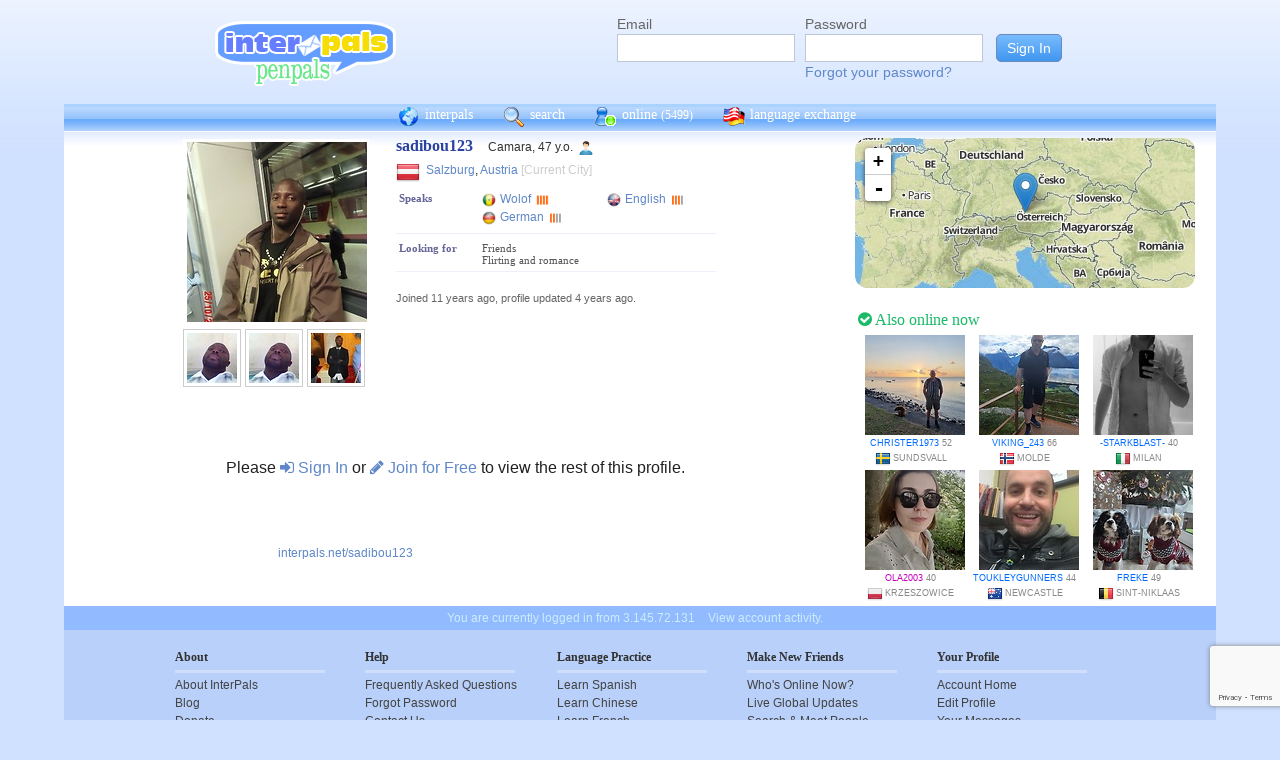

--- FILE ---
content_type: text/html; charset=utf-8
request_url: https://www.google.com/recaptcha/api2/anchor?ar=1&k=6Ldn6XYUAAAAAAkvX5N4XSTme3aMkwFq02-4vJw6&co=aHR0cHM6Ly93d3cuaW50ZXJwYWxzLm5ldDo0NDM.&hl=en&v=N67nZn4AqZkNcbeMu4prBgzg&size=invisible&anchor-ms=20000&execute-ms=30000&cb=k27bv05cexvj
body_size: 48704
content:
<!DOCTYPE HTML><html dir="ltr" lang="en"><head><meta http-equiv="Content-Type" content="text/html; charset=UTF-8">
<meta http-equiv="X-UA-Compatible" content="IE=edge">
<title>reCAPTCHA</title>
<style type="text/css">
/* cyrillic-ext */
@font-face {
  font-family: 'Roboto';
  font-style: normal;
  font-weight: 400;
  font-stretch: 100%;
  src: url(//fonts.gstatic.com/s/roboto/v48/KFO7CnqEu92Fr1ME7kSn66aGLdTylUAMa3GUBHMdazTgWw.woff2) format('woff2');
  unicode-range: U+0460-052F, U+1C80-1C8A, U+20B4, U+2DE0-2DFF, U+A640-A69F, U+FE2E-FE2F;
}
/* cyrillic */
@font-face {
  font-family: 'Roboto';
  font-style: normal;
  font-weight: 400;
  font-stretch: 100%;
  src: url(//fonts.gstatic.com/s/roboto/v48/KFO7CnqEu92Fr1ME7kSn66aGLdTylUAMa3iUBHMdazTgWw.woff2) format('woff2');
  unicode-range: U+0301, U+0400-045F, U+0490-0491, U+04B0-04B1, U+2116;
}
/* greek-ext */
@font-face {
  font-family: 'Roboto';
  font-style: normal;
  font-weight: 400;
  font-stretch: 100%;
  src: url(//fonts.gstatic.com/s/roboto/v48/KFO7CnqEu92Fr1ME7kSn66aGLdTylUAMa3CUBHMdazTgWw.woff2) format('woff2');
  unicode-range: U+1F00-1FFF;
}
/* greek */
@font-face {
  font-family: 'Roboto';
  font-style: normal;
  font-weight: 400;
  font-stretch: 100%;
  src: url(//fonts.gstatic.com/s/roboto/v48/KFO7CnqEu92Fr1ME7kSn66aGLdTylUAMa3-UBHMdazTgWw.woff2) format('woff2');
  unicode-range: U+0370-0377, U+037A-037F, U+0384-038A, U+038C, U+038E-03A1, U+03A3-03FF;
}
/* math */
@font-face {
  font-family: 'Roboto';
  font-style: normal;
  font-weight: 400;
  font-stretch: 100%;
  src: url(//fonts.gstatic.com/s/roboto/v48/KFO7CnqEu92Fr1ME7kSn66aGLdTylUAMawCUBHMdazTgWw.woff2) format('woff2');
  unicode-range: U+0302-0303, U+0305, U+0307-0308, U+0310, U+0312, U+0315, U+031A, U+0326-0327, U+032C, U+032F-0330, U+0332-0333, U+0338, U+033A, U+0346, U+034D, U+0391-03A1, U+03A3-03A9, U+03B1-03C9, U+03D1, U+03D5-03D6, U+03F0-03F1, U+03F4-03F5, U+2016-2017, U+2034-2038, U+203C, U+2040, U+2043, U+2047, U+2050, U+2057, U+205F, U+2070-2071, U+2074-208E, U+2090-209C, U+20D0-20DC, U+20E1, U+20E5-20EF, U+2100-2112, U+2114-2115, U+2117-2121, U+2123-214F, U+2190, U+2192, U+2194-21AE, U+21B0-21E5, U+21F1-21F2, U+21F4-2211, U+2213-2214, U+2216-22FF, U+2308-230B, U+2310, U+2319, U+231C-2321, U+2336-237A, U+237C, U+2395, U+239B-23B7, U+23D0, U+23DC-23E1, U+2474-2475, U+25AF, U+25B3, U+25B7, U+25BD, U+25C1, U+25CA, U+25CC, U+25FB, U+266D-266F, U+27C0-27FF, U+2900-2AFF, U+2B0E-2B11, U+2B30-2B4C, U+2BFE, U+3030, U+FF5B, U+FF5D, U+1D400-1D7FF, U+1EE00-1EEFF;
}
/* symbols */
@font-face {
  font-family: 'Roboto';
  font-style: normal;
  font-weight: 400;
  font-stretch: 100%;
  src: url(//fonts.gstatic.com/s/roboto/v48/KFO7CnqEu92Fr1ME7kSn66aGLdTylUAMaxKUBHMdazTgWw.woff2) format('woff2');
  unicode-range: U+0001-000C, U+000E-001F, U+007F-009F, U+20DD-20E0, U+20E2-20E4, U+2150-218F, U+2190, U+2192, U+2194-2199, U+21AF, U+21E6-21F0, U+21F3, U+2218-2219, U+2299, U+22C4-22C6, U+2300-243F, U+2440-244A, U+2460-24FF, U+25A0-27BF, U+2800-28FF, U+2921-2922, U+2981, U+29BF, U+29EB, U+2B00-2BFF, U+4DC0-4DFF, U+FFF9-FFFB, U+10140-1018E, U+10190-1019C, U+101A0, U+101D0-101FD, U+102E0-102FB, U+10E60-10E7E, U+1D2C0-1D2D3, U+1D2E0-1D37F, U+1F000-1F0FF, U+1F100-1F1AD, U+1F1E6-1F1FF, U+1F30D-1F30F, U+1F315, U+1F31C, U+1F31E, U+1F320-1F32C, U+1F336, U+1F378, U+1F37D, U+1F382, U+1F393-1F39F, U+1F3A7-1F3A8, U+1F3AC-1F3AF, U+1F3C2, U+1F3C4-1F3C6, U+1F3CA-1F3CE, U+1F3D4-1F3E0, U+1F3ED, U+1F3F1-1F3F3, U+1F3F5-1F3F7, U+1F408, U+1F415, U+1F41F, U+1F426, U+1F43F, U+1F441-1F442, U+1F444, U+1F446-1F449, U+1F44C-1F44E, U+1F453, U+1F46A, U+1F47D, U+1F4A3, U+1F4B0, U+1F4B3, U+1F4B9, U+1F4BB, U+1F4BF, U+1F4C8-1F4CB, U+1F4D6, U+1F4DA, U+1F4DF, U+1F4E3-1F4E6, U+1F4EA-1F4ED, U+1F4F7, U+1F4F9-1F4FB, U+1F4FD-1F4FE, U+1F503, U+1F507-1F50B, U+1F50D, U+1F512-1F513, U+1F53E-1F54A, U+1F54F-1F5FA, U+1F610, U+1F650-1F67F, U+1F687, U+1F68D, U+1F691, U+1F694, U+1F698, U+1F6AD, U+1F6B2, U+1F6B9-1F6BA, U+1F6BC, U+1F6C6-1F6CF, U+1F6D3-1F6D7, U+1F6E0-1F6EA, U+1F6F0-1F6F3, U+1F6F7-1F6FC, U+1F700-1F7FF, U+1F800-1F80B, U+1F810-1F847, U+1F850-1F859, U+1F860-1F887, U+1F890-1F8AD, U+1F8B0-1F8BB, U+1F8C0-1F8C1, U+1F900-1F90B, U+1F93B, U+1F946, U+1F984, U+1F996, U+1F9E9, U+1FA00-1FA6F, U+1FA70-1FA7C, U+1FA80-1FA89, U+1FA8F-1FAC6, U+1FACE-1FADC, U+1FADF-1FAE9, U+1FAF0-1FAF8, U+1FB00-1FBFF;
}
/* vietnamese */
@font-face {
  font-family: 'Roboto';
  font-style: normal;
  font-weight: 400;
  font-stretch: 100%;
  src: url(//fonts.gstatic.com/s/roboto/v48/KFO7CnqEu92Fr1ME7kSn66aGLdTylUAMa3OUBHMdazTgWw.woff2) format('woff2');
  unicode-range: U+0102-0103, U+0110-0111, U+0128-0129, U+0168-0169, U+01A0-01A1, U+01AF-01B0, U+0300-0301, U+0303-0304, U+0308-0309, U+0323, U+0329, U+1EA0-1EF9, U+20AB;
}
/* latin-ext */
@font-face {
  font-family: 'Roboto';
  font-style: normal;
  font-weight: 400;
  font-stretch: 100%;
  src: url(//fonts.gstatic.com/s/roboto/v48/KFO7CnqEu92Fr1ME7kSn66aGLdTylUAMa3KUBHMdazTgWw.woff2) format('woff2');
  unicode-range: U+0100-02BA, U+02BD-02C5, U+02C7-02CC, U+02CE-02D7, U+02DD-02FF, U+0304, U+0308, U+0329, U+1D00-1DBF, U+1E00-1E9F, U+1EF2-1EFF, U+2020, U+20A0-20AB, U+20AD-20C0, U+2113, U+2C60-2C7F, U+A720-A7FF;
}
/* latin */
@font-face {
  font-family: 'Roboto';
  font-style: normal;
  font-weight: 400;
  font-stretch: 100%;
  src: url(//fonts.gstatic.com/s/roboto/v48/KFO7CnqEu92Fr1ME7kSn66aGLdTylUAMa3yUBHMdazQ.woff2) format('woff2');
  unicode-range: U+0000-00FF, U+0131, U+0152-0153, U+02BB-02BC, U+02C6, U+02DA, U+02DC, U+0304, U+0308, U+0329, U+2000-206F, U+20AC, U+2122, U+2191, U+2193, U+2212, U+2215, U+FEFF, U+FFFD;
}
/* cyrillic-ext */
@font-face {
  font-family: 'Roboto';
  font-style: normal;
  font-weight: 500;
  font-stretch: 100%;
  src: url(//fonts.gstatic.com/s/roboto/v48/KFO7CnqEu92Fr1ME7kSn66aGLdTylUAMa3GUBHMdazTgWw.woff2) format('woff2');
  unicode-range: U+0460-052F, U+1C80-1C8A, U+20B4, U+2DE0-2DFF, U+A640-A69F, U+FE2E-FE2F;
}
/* cyrillic */
@font-face {
  font-family: 'Roboto';
  font-style: normal;
  font-weight: 500;
  font-stretch: 100%;
  src: url(//fonts.gstatic.com/s/roboto/v48/KFO7CnqEu92Fr1ME7kSn66aGLdTylUAMa3iUBHMdazTgWw.woff2) format('woff2');
  unicode-range: U+0301, U+0400-045F, U+0490-0491, U+04B0-04B1, U+2116;
}
/* greek-ext */
@font-face {
  font-family: 'Roboto';
  font-style: normal;
  font-weight: 500;
  font-stretch: 100%;
  src: url(//fonts.gstatic.com/s/roboto/v48/KFO7CnqEu92Fr1ME7kSn66aGLdTylUAMa3CUBHMdazTgWw.woff2) format('woff2');
  unicode-range: U+1F00-1FFF;
}
/* greek */
@font-face {
  font-family: 'Roboto';
  font-style: normal;
  font-weight: 500;
  font-stretch: 100%;
  src: url(//fonts.gstatic.com/s/roboto/v48/KFO7CnqEu92Fr1ME7kSn66aGLdTylUAMa3-UBHMdazTgWw.woff2) format('woff2');
  unicode-range: U+0370-0377, U+037A-037F, U+0384-038A, U+038C, U+038E-03A1, U+03A3-03FF;
}
/* math */
@font-face {
  font-family: 'Roboto';
  font-style: normal;
  font-weight: 500;
  font-stretch: 100%;
  src: url(//fonts.gstatic.com/s/roboto/v48/KFO7CnqEu92Fr1ME7kSn66aGLdTylUAMawCUBHMdazTgWw.woff2) format('woff2');
  unicode-range: U+0302-0303, U+0305, U+0307-0308, U+0310, U+0312, U+0315, U+031A, U+0326-0327, U+032C, U+032F-0330, U+0332-0333, U+0338, U+033A, U+0346, U+034D, U+0391-03A1, U+03A3-03A9, U+03B1-03C9, U+03D1, U+03D5-03D6, U+03F0-03F1, U+03F4-03F5, U+2016-2017, U+2034-2038, U+203C, U+2040, U+2043, U+2047, U+2050, U+2057, U+205F, U+2070-2071, U+2074-208E, U+2090-209C, U+20D0-20DC, U+20E1, U+20E5-20EF, U+2100-2112, U+2114-2115, U+2117-2121, U+2123-214F, U+2190, U+2192, U+2194-21AE, U+21B0-21E5, U+21F1-21F2, U+21F4-2211, U+2213-2214, U+2216-22FF, U+2308-230B, U+2310, U+2319, U+231C-2321, U+2336-237A, U+237C, U+2395, U+239B-23B7, U+23D0, U+23DC-23E1, U+2474-2475, U+25AF, U+25B3, U+25B7, U+25BD, U+25C1, U+25CA, U+25CC, U+25FB, U+266D-266F, U+27C0-27FF, U+2900-2AFF, U+2B0E-2B11, U+2B30-2B4C, U+2BFE, U+3030, U+FF5B, U+FF5D, U+1D400-1D7FF, U+1EE00-1EEFF;
}
/* symbols */
@font-face {
  font-family: 'Roboto';
  font-style: normal;
  font-weight: 500;
  font-stretch: 100%;
  src: url(//fonts.gstatic.com/s/roboto/v48/KFO7CnqEu92Fr1ME7kSn66aGLdTylUAMaxKUBHMdazTgWw.woff2) format('woff2');
  unicode-range: U+0001-000C, U+000E-001F, U+007F-009F, U+20DD-20E0, U+20E2-20E4, U+2150-218F, U+2190, U+2192, U+2194-2199, U+21AF, U+21E6-21F0, U+21F3, U+2218-2219, U+2299, U+22C4-22C6, U+2300-243F, U+2440-244A, U+2460-24FF, U+25A0-27BF, U+2800-28FF, U+2921-2922, U+2981, U+29BF, U+29EB, U+2B00-2BFF, U+4DC0-4DFF, U+FFF9-FFFB, U+10140-1018E, U+10190-1019C, U+101A0, U+101D0-101FD, U+102E0-102FB, U+10E60-10E7E, U+1D2C0-1D2D3, U+1D2E0-1D37F, U+1F000-1F0FF, U+1F100-1F1AD, U+1F1E6-1F1FF, U+1F30D-1F30F, U+1F315, U+1F31C, U+1F31E, U+1F320-1F32C, U+1F336, U+1F378, U+1F37D, U+1F382, U+1F393-1F39F, U+1F3A7-1F3A8, U+1F3AC-1F3AF, U+1F3C2, U+1F3C4-1F3C6, U+1F3CA-1F3CE, U+1F3D4-1F3E0, U+1F3ED, U+1F3F1-1F3F3, U+1F3F5-1F3F7, U+1F408, U+1F415, U+1F41F, U+1F426, U+1F43F, U+1F441-1F442, U+1F444, U+1F446-1F449, U+1F44C-1F44E, U+1F453, U+1F46A, U+1F47D, U+1F4A3, U+1F4B0, U+1F4B3, U+1F4B9, U+1F4BB, U+1F4BF, U+1F4C8-1F4CB, U+1F4D6, U+1F4DA, U+1F4DF, U+1F4E3-1F4E6, U+1F4EA-1F4ED, U+1F4F7, U+1F4F9-1F4FB, U+1F4FD-1F4FE, U+1F503, U+1F507-1F50B, U+1F50D, U+1F512-1F513, U+1F53E-1F54A, U+1F54F-1F5FA, U+1F610, U+1F650-1F67F, U+1F687, U+1F68D, U+1F691, U+1F694, U+1F698, U+1F6AD, U+1F6B2, U+1F6B9-1F6BA, U+1F6BC, U+1F6C6-1F6CF, U+1F6D3-1F6D7, U+1F6E0-1F6EA, U+1F6F0-1F6F3, U+1F6F7-1F6FC, U+1F700-1F7FF, U+1F800-1F80B, U+1F810-1F847, U+1F850-1F859, U+1F860-1F887, U+1F890-1F8AD, U+1F8B0-1F8BB, U+1F8C0-1F8C1, U+1F900-1F90B, U+1F93B, U+1F946, U+1F984, U+1F996, U+1F9E9, U+1FA00-1FA6F, U+1FA70-1FA7C, U+1FA80-1FA89, U+1FA8F-1FAC6, U+1FACE-1FADC, U+1FADF-1FAE9, U+1FAF0-1FAF8, U+1FB00-1FBFF;
}
/* vietnamese */
@font-face {
  font-family: 'Roboto';
  font-style: normal;
  font-weight: 500;
  font-stretch: 100%;
  src: url(//fonts.gstatic.com/s/roboto/v48/KFO7CnqEu92Fr1ME7kSn66aGLdTylUAMa3OUBHMdazTgWw.woff2) format('woff2');
  unicode-range: U+0102-0103, U+0110-0111, U+0128-0129, U+0168-0169, U+01A0-01A1, U+01AF-01B0, U+0300-0301, U+0303-0304, U+0308-0309, U+0323, U+0329, U+1EA0-1EF9, U+20AB;
}
/* latin-ext */
@font-face {
  font-family: 'Roboto';
  font-style: normal;
  font-weight: 500;
  font-stretch: 100%;
  src: url(//fonts.gstatic.com/s/roboto/v48/KFO7CnqEu92Fr1ME7kSn66aGLdTylUAMa3KUBHMdazTgWw.woff2) format('woff2');
  unicode-range: U+0100-02BA, U+02BD-02C5, U+02C7-02CC, U+02CE-02D7, U+02DD-02FF, U+0304, U+0308, U+0329, U+1D00-1DBF, U+1E00-1E9F, U+1EF2-1EFF, U+2020, U+20A0-20AB, U+20AD-20C0, U+2113, U+2C60-2C7F, U+A720-A7FF;
}
/* latin */
@font-face {
  font-family: 'Roboto';
  font-style: normal;
  font-weight: 500;
  font-stretch: 100%;
  src: url(//fonts.gstatic.com/s/roboto/v48/KFO7CnqEu92Fr1ME7kSn66aGLdTylUAMa3yUBHMdazQ.woff2) format('woff2');
  unicode-range: U+0000-00FF, U+0131, U+0152-0153, U+02BB-02BC, U+02C6, U+02DA, U+02DC, U+0304, U+0308, U+0329, U+2000-206F, U+20AC, U+2122, U+2191, U+2193, U+2212, U+2215, U+FEFF, U+FFFD;
}
/* cyrillic-ext */
@font-face {
  font-family: 'Roboto';
  font-style: normal;
  font-weight: 900;
  font-stretch: 100%;
  src: url(//fonts.gstatic.com/s/roboto/v48/KFO7CnqEu92Fr1ME7kSn66aGLdTylUAMa3GUBHMdazTgWw.woff2) format('woff2');
  unicode-range: U+0460-052F, U+1C80-1C8A, U+20B4, U+2DE0-2DFF, U+A640-A69F, U+FE2E-FE2F;
}
/* cyrillic */
@font-face {
  font-family: 'Roboto';
  font-style: normal;
  font-weight: 900;
  font-stretch: 100%;
  src: url(//fonts.gstatic.com/s/roboto/v48/KFO7CnqEu92Fr1ME7kSn66aGLdTylUAMa3iUBHMdazTgWw.woff2) format('woff2');
  unicode-range: U+0301, U+0400-045F, U+0490-0491, U+04B0-04B1, U+2116;
}
/* greek-ext */
@font-face {
  font-family: 'Roboto';
  font-style: normal;
  font-weight: 900;
  font-stretch: 100%;
  src: url(//fonts.gstatic.com/s/roboto/v48/KFO7CnqEu92Fr1ME7kSn66aGLdTylUAMa3CUBHMdazTgWw.woff2) format('woff2');
  unicode-range: U+1F00-1FFF;
}
/* greek */
@font-face {
  font-family: 'Roboto';
  font-style: normal;
  font-weight: 900;
  font-stretch: 100%;
  src: url(//fonts.gstatic.com/s/roboto/v48/KFO7CnqEu92Fr1ME7kSn66aGLdTylUAMa3-UBHMdazTgWw.woff2) format('woff2');
  unicode-range: U+0370-0377, U+037A-037F, U+0384-038A, U+038C, U+038E-03A1, U+03A3-03FF;
}
/* math */
@font-face {
  font-family: 'Roboto';
  font-style: normal;
  font-weight: 900;
  font-stretch: 100%;
  src: url(//fonts.gstatic.com/s/roboto/v48/KFO7CnqEu92Fr1ME7kSn66aGLdTylUAMawCUBHMdazTgWw.woff2) format('woff2');
  unicode-range: U+0302-0303, U+0305, U+0307-0308, U+0310, U+0312, U+0315, U+031A, U+0326-0327, U+032C, U+032F-0330, U+0332-0333, U+0338, U+033A, U+0346, U+034D, U+0391-03A1, U+03A3-03A9, U+03B1-03C9, U+03D1, U+03D5-03D6, U+03F0-03F1, U+03F4-03F5, U+2016-2017, U+2034-2038, U+203C, U+2040, U+2043, U+2047, U+2050, U+2057, U+205F, U+2070-2071, U+2074-208E, U+2090-209C, U+20D0-20DC, U+20E1, U+20E5-20EF, U+2100-2112, U+2114-2115, U+2117-2121, U+2123-214F, U+2190, U+2192, U+2194-21AE, U+21B0-21E5, U+21F1-21F2, U+21F4-2211, U+2213-2214, U+2216-22FF, U+2308-230B, U+2310, U+2319, U+231C-2321, U+2336-237A, U+237C, U+2395, U+239B-23B7, U+23D0, U+23DC-23E1, U+2474-2475, U+25AF, U+25B3, U+25B7, U+25BD, U+25C1, U+25CA, U+25CC, U+25FB, U+266D-266F, U+27C0-27FF, U+2900-2AFF, U+2B0E-2B11, U+2B30-2B4C, U+2BFE, U+3030, U+FF5B, U+FF5D, U+1D400-1D7FF, U+1EE00-1EEFF;
}
/* symbols */
@font-face {
  font-family: 'Roboto';
  font-style: normal;
  font-weight: 900;
  font-stretch: 100%;
  src: url(//fonts.gstatic.com/s/roboto/v48/KFO7CnqEu92Fr1ME7kSn66aGLdTylUAMaxKUBHMdazTgWw.woff2) format('woff2');
  unicode-range: U+0001-000C, U+000E-001F, U+007F-009F, U+20DD-20E0, U+20E2-20E4, U+2150-218F, U+2190, U+2192, U+2194-2199, U+21AF, U+21E6-21F0, U+21F3, U+2218-2219, U+2299, U+22C4-22C6, U+2300-243F, U+2440-244A, U+2460-24FF, U+25A0-27BF, U+2800-28FF, U+2921-2922, U+2981, U+29BF, U+29EB, U+2B00-2BFF, U+4DC0-4DFF, U+FFF9-FFFB, U+10140-1018E, U+10190-1019C, U+101A0, U+101D0-101FD, U+102E0-102FB, U+10E60-10E7E, U+1D2C0-1D2D3, U+1D2E0-1D37F, U+1F000-1F0FF, U+1F100-1F1AD, U+1F1E6-1F1FF, U+1F30D-1F30F, U+1F315, U+1F31C, U+1F31E, U+1F320-1F32C, U+1F336, U+1F378, U+1F37D, U+1F382, U+1F393-1F39F, U+1F3A7-1F3A8, U+1F3AC-1F3AF, U+1F3C2, U+1F3C4-1F3C6, U+1F3CA-1F3CE, U+1F3D4-1F3E0, U+1F3ED, U+1F3F1-1F3F3, U+1F3F5-1F3F7, U+1F408, U+1F415, U+1F41F, U+1F426, U+1F43F, U+1F441-1F442, U+1F444, U+1F446-1F449, U+1F44C-1F44E, U+1F453, U+1F46A, U+1F47D, U+1F4A3, U+1F4B0, U+1F4B3, U+1F4B9, U+1F4BB, U+1F4BF, U+1F4C8-1F4CB, U+1F4D6, U+1F4DA, U+1F4DF, U+1F4E3-1F4E6, U+1F4EA-1F4ED, U+1F4F7, U+1F4F9-1F4FB, U+1F4FD-1F4FE, U+1F503, U+1F507-1F50B, U+1F50D, U+1F512-1F513, U+1F53E-1F54A, U+1F54F-1F5FA, U+1F610, U+1F650-1F67F, U+1F687, U+1F68D, U+1F691, U+1F694, U+1F698, U+1F6AD, U+1F6B2, U+1F6B9-1F6BA, U+1F6BC, U+1F6C6-1F6CF, U+1F6D3-1F6D7, U+1F6E0-1F6EA, U+1F6F0-1F6F3, U+1F6F7-1F6FC, U+1F700-1F7FF, U+1F800-1F80B, U+1F810-1F847, U+1F850-1F859, U+1F860-1F887, U+1F890-1F8AD, U+1F8B0-1F8BB, U+1F8C0-1F8C1, U+1F900-1F90B, U+1F93B, U+1F946, U+1F984, U+1F996, U+1F9E9, U+1FA00-1FA6F, U+1FA70-1FA7C, U+1FA80-1FA89, U+1FA8F-1FAC6, U+1FACE-1FADC, U+1FADF-1FAE9, U+1FAF0-1FAF8, U+1FB00-1FBFF;
}
/* vietnamese */
@font-face {
  font-family: 'Roboto';
  font-style: normal;
  font-weight: 900;
  font-stretch: 100%;
  src: url(//fonts.gstatic.com/s/roboto/v48/KFO7CnqEu92Fr1ME7kSn66aGLdTylUAMa3OUBHMdazTgWw.woff2) format('woff2');
  unicode-range: U+0102-0103, U+0110-0111, U+0128-0129, U+0168-0169, U+01A0-01A1, U+01AF-01B0, U+0300-0301, U+0303-0304, U+0308-0309, U+0323, U+0329, U+1EA0-1EF9, U+20AB;
}
/* latin-ext */
@font-face {
  font-family: 'Roboto';
  font-style: normal;
  font-weight: 900;
  font-stretch: 100%;
  src: url(//fonts.gstatic.com/s/roboto/v48/KFO7CnqEu92Fr1ME7kSn66aGLdTylUAMa3KUBHMdazTgWw.woff2) format('woff2');
  unicode-range: U+0100-02BA, U+02BD-02C5, U+02C7-02CC, U+02CE-02D7, U+02DD-02FF, U+0304, U+0308, U+0329, U+1D00-1DBF, U+1E00-1E9F, U+1EF2-1EFF, U+2020, U+20A0-20AB, U+20AD-20C0, U+2113, U+2C60-2C7F, U+A720-A7FF;
}
/* latin */
@font-face {
  font-family: 'Roboto';
  font-style: normal;
  font-weight: 900;
  font-stretch: 100%;
  src: url(//fonts.gstatic.com/s/roboto/v48/KFO7CnqEu92Fr1ME7kSn66aGLdTylUAMa3yUBHMdazQ.woff2) format('woff2');
  unicode-range: U+0000-00FF, U+0131, U+0152-0153, U+02BB-02BC, U+02C6, U+02DA, U+02DC, U+0304, U+0308, U+0329, U+2000-206F, U+20AC, U+2122, U+2191, U+2193, U+2212, U+2215, U+FEFF, U+FFFD;
}

</style>
<link rel="stylesheet" type="text/css" href="https://www.gstatic.com/recaptcha/releases/N67nZn4AqZkNcbeMu4prBgzg/styles__ltr.css">
<script nonce="P2R2O1_gMllDPct0b08fYw" type="text/javascript">window['__recaptcha_api'] = 'https://www.google.com/recaptcha/api2/';</script>
<script type="text/javascript" src="https://www.gstatic.com/recaptcha/releases/N67nZn4AqZkNcbeMu4prBgzg/recaptcha__en.js" nonce="P2R2O1_gMllDPct0b08fYw">
      
    </script></head>
<body><div id="rc-anchor-alert" class="rc-anchor-alert"></div>
<input type="hidden" id="recaptcha-token" value="[base64]">
<script type="text/javascript" nonce="P2R2O1_gMllDPct0b08fYw">
      recaptcha.anchor.Main.init("[\x22ainput\x22,[\x22bgdata\x22,\x22\x22,\[base64]/[base64]/[base64]/bC5sW25dLmNvbmNhdChTKTpsLmxbbl09SksoUyxsKTtlbHNle2lmKGwuSTcmJm4hPTI4MylyZXR1cm47bj09MzMzfHxuPT00MTB8fG49PTI0OHx8bj09NDEyfHxuPT0yMDF8fG49PTE3N3x8bj09MjczfHxuPT0xMjJ8fG49PTUxfHxuPT0yOTc/[base64]/[base64]/[base64]/[base64]/[base64]/MjU1Okc/[base64]/[base64]/bmV3IEVbVl0oTVswXSk6eT09Mj9uZXcgRVtWXShNWzBdLE1bMV0pOnk9PTM/bmV3IEVbVl0oTVswXSxNWzFdLE1bMl0pOnk9PTQ/[base64]/ZnVuY3Rpb24oKXtyZXR1cm4gdGhpcy5BaSt3aW5kb3cucGVyZm9ybWFuY2Uubm93KCl9OmZ1bmN0aW9uKCl7cmV0dXJuK25ldyBEYXRlfSxPKS5LcT0oTy5kcj1mdW5jdGlvbihuLGwsUyxHKXtpZigoUz1tVihTKT09PSJhcnJheSI/[base64]/[base64]\\u003d\x22,\[base64]\\u003d\x22,\x22w79lwoZKGlHCscOKw6zDrcOFwqIGXTnDkzYMBcOgYsO3w4sDwo/CrsOFO8Omw4nDtXbDggfCvEbCsEjDsMKCAmnDnRphBGTClsOQwprDo8K1wpDCnsODworDuyNZaBJPwpXDvyp+V3oROkU5e8O8wrLChT0gwqvDjw1TwoRXR8KDAMO7wovCkcOnVgvDm8KjAX4wwonDmcO0dT0Vw4xqbcO6wrTDicO3wrcEw5dlw4/[base64]/w6/Cu3HCjnwgFWDDt1LCp8KUw5XDlcOzw7bCr2hNwq/[base64]/Di8OvLsO4woUMw54nw4jDssOkwqcFworDqcKVw6Nxw4fDqMKxwo7ChMKww7VDInzDhMOaCsOEwpDDnFRNwrzDk1haw5ofw5MgBsKqw6I9w4huw7/[base64]/[base64]/OMOkwq5ZH8KuZ3TDnsKKwpVJwrnCnsKQUQDDksOxwogaw4knw6zCgCcWZ8KDHQhDWEjCpMKJNBMawp7DksKKB8Oew4fCogg7HcK4UMOdwqDCuVg3d0nCoT9JTsKIMMKuw4h7HjTDkcOIByVCcSNbbhR/HMOTL23DpznDnlIswqHCh1Byw4hqwprCvFPDph8sIE7DmsOcfnvDhW0Lw6jDoD/Dg8OOSMKVLixBw5zDpFHCshJWwpLCmsOVFcOTEcOXwqbDicOLVHdcDkDCocOBCDbDqMKsL8KofsK4bhvCgXB1wpbDriTCrnzDnTQTwrzDu8KswqbDsHZ+eMOww5kNCCogwqtZw54aHcK2wqIvwoAgAlpTwrZjQMKww5bDoMOtw54xJMORw5XDpMOywp8PKB/[base64]/TsKrBVzDlGlsK8OYWcOlw5RmFsOhFsOSVcObw48dCxccSAPCskbCrA/CqHFJHl7DgcKOwpLDp8OUHA3CtDLCvcOGw6/Cui7DrMKIw5pFJlzCk3Vaa3nCscKMKUF2w5/Dt8KTCXIzE8KrfzLDlMKIHTjDr8KZw7cmJ3cATcO/G8OCTxFpMAXDmFTCknkyw4nDosOSwo9WBV3CnmxAScKkwp/CkG/DvXjCmsOaLcOzw6RCQ8OyAy9Nw4QxWcOccx1iw67DoGk+I2Fnw7TDrG4YwoU3w41adBgmDsKlw51Fw6x3T8KHwoQfOsKxMcK5Ki7DsMOSQS9Ew6XDksOBXlwiPxPCqsKxw7BmVgI/w5hNwqDDnMKYKMKiw6k4wpbDq2fDk8O0woTDt8OiB8KaBcOHwp/[base64]/akRgXsOJwoLCiEIHw4/DoMOMwr9GTsK7DcOhw78lwp7CpTDCmcKBw73Cj8OywoBTw6fDhcKHNwdsw5nCqcKNw7YZdcOqZQwxw709TUTDgMOow451YcOIXw9qw5PCr1ljeEBaCMO/wqvDh2Nsw5swY8K5KMOTwoPDo2jCqBbCtsOKeMOSHxnCl8K6wpfCpGExwqB4w4MkAsKDwrAVUhzCmUklVzgSVcKFwrzCm31qSwcnwqrCscOScsOUwoXCvXHChhvCocOOwpZdGhNYwrA/FMKcGcOkw7zDkFkMR8K6wr5JT8Okw7LCvVXDhy7CoB4LLsODw6Now44EwrQnLULCjsOwC3FwFsOCd3Ajw70UOkfDksKfwptCNMOowo4Cw5jCm8KMw6Fqw6XCoRjCo8ONwpEVw4/[base64]/CrMOBNsO6S8O/JMOaw4PCpWXDq2pGwrPCiV0bHSotw6MMNjAFwqrClxXDhMK6KcKMbcKJccKQwqDCscK+OcKswrrCncKPYMOVw53Cg8KOPxDCkhjDq1fClDFkWVY4wpjCsAnCnMOrw4/CqMOTwoJKGMKmwoVuMCZ/wroqw5FuwpnChH8MwqfDiA8XRMOqw4zCgcKZaUvClcO8LcOmO8KiKScXbHTCp8KxVMKDw5trw6TCiQg2wo8bw6jCtcKUZWJkahxAwpPDuwHDvUHCt0/DpMO4GsK6w6DDgDzDjcKSYDzDiiJcw6MVZMO7wp/DscOEPcOYwobCgMKfIXvDhEXCsBDCpl/Cvhx+w6AjGsO1HcK6wpd8e8KGw67CrMKKw7dIFFLDt8KEAVRBcsOOO8OjTCPCiFnCkcOxw54ULATCtBJ5wq8WTcKwU11Yw6bCnMOjcMO0wqPCjwMAOsKmd18gXcK8cj7DrMKZSDDDusK3wrZPRsOfw6zDg8OkP2QPYDjDgnIDZMKDXj/CisOMwo3Ck8OPDsKaw7ZjcsOIYcKYVzAPBT/DkCRqw4sXwrbDhcOxJMOGTcOzXXd0eh7DoSAawq7CgmnDuXhMUkYFw5N4WcOhw4BcRVnChMOzeMO6Y8O/KMKpWCgbRwPDqhfDhcOgJsO5dsOWw6nDoE3CqcOTHSwKERXCscO4elUVY2ZDCcKww4rCjkzCiAbCmiAQwrd/wqPDiCXDlwdpVcKow67Dkm3Co8KpNxzDgCV2w6fDqMOlwqdfwrwoY8Opwq/DgMOReDxjaGLCgXwhwpIFwpxUH8KVw4XDlMOXw6Y1w74tWhYmSUfCvMKQGAXDncOFf8KSXhHCpsK8wozDn8O+LsOTwrEdTwQ3wqTDu8OkfWXCuMOdw7zCqsKvwoAMasORbVgveElwFsKdfMK9YsKJUCjCkjnDnsOOw5tASR/DgcOkw6/DmTMCZMObwrINw6RXw7FCw6XCjSFVRQXDvhfCsMOOeMKhwpx+wrDCu8OswqzCjcKOBWVBGWrDhQELwqvDiRc/[base64]/w4Q4wqEkwrPDmBo0I8OXTsOnw6PDrXoswrlPwpthc8O/wprCjG/DhcKdMsOVRcKgwqPDiknDlgBKwrjCucOUwoQaw7xUwqrCp8OTSl3DsW1lQhfCpDTDmC7CqgxRPD7CmMKeDDxZwozCm23Cu8OfCcKXK3V5U8OgQ8KXw6zCv3DCk8KdK8O/w7HChcKtw4haBgPCssOtw5Ftw53DocOzC8Kaf8K2woPDlMK2wrknf8KqQ8KcUsOIwogGw4NaakhkHznCocKhL2/DjMOxw55JwrfDisOUZ3PDpFtVwoDCtAwSI0wNDsKgZsKXYWlAwqfDikVIw6jCohJAYsKxXBDDqsK7w5V7wrdrw40Dw5XCtMK/wrjDnXbClmNjw5FSEcKYSXHCoMO6LcOOUA7DkgRBw6jCq2nCr8OFw4jCmEd5BgDCksKqw6BJL8KCwqdBw5rDqzDDg0kow4hAwqY7woDDiQBEw4Q2EcKfewVkVBjDm8O+OyLCpcO/wo1Qwot1wqzCmsO+w6cVeMOWw6MbejnDhcKRw6MywpkTQMOAwot/HMKhwoLCp07Dj2/[base64]/LHHCj0/[base64]/[base64]/[base64]/CulPDnBNKwqJLAsO0XAcxw4YewqzCqcKhwqhMKkQkw4IeT1jDtcKrHRMhZVtBbEZFbwFrwqNSwrTCqUwdw7ARw5xBwq5dw4g/w4Rnw7wKw4TCsxLCuSAVw63DnEEWPhoyAXI9w4VwOXANTXHCkcOWw7rDlGHDgHvDhTPCiGA9OH9wJcONwpjDtg1vZcOXwqF/wovDiMOmw514wpBCBcOSZcKoCzTCs8K+w7NlNMKsw7A8woHCpg7DicOpPTjDqEgOTRvCosOoSMKmw5o3w7LDk8OHw5PCv8KHHMOhwrALw7LCthnClMOXwpHDuMKUwqgpwoxyfH9hwr8vNsOEPcOTwoIDw7DCkcOaw7g7KznCp8Onw4vCjCLDtsK6P8O/wqzDjcOIw6bDscKFw5fDihQ1JHc8LsOXQQDDvAjCsn8MengfUsKYw7nDtsK8ccKew6g1EcK9OcKhwqQtwoQnWsKjw78wwoHCuQMEZVgLwpfCv1zDlMKkN1zCucK2w7sdwozCqUXDrTkmwogjH8KWwrYDwp0lak3DjcKowrcLwr3DrivCrmprXHXDtMO/NS5xwpsCwo1fdxzDoh3DvMOTw4J7w7PChWwxw7ZswqRjNnXCq8KAwptCwqkcwpFwwopXwo9Tw65DMRlgw5nDugjDkcKAw4XDgllwQMKzw7LDvsO3On4eThfCgMKwOSHDp8ONMcOrwrTCoA5+M8K4wr0hJcOow4Z/fsKNDcK5ZGNvw7XDosOYwrDDj3F/wrtHwp3CtD/[base64]/CtsK/[base64]/DjsOyXkRJTcOxHcOKbEPDscKtNCFsw5scF8KBK8KIDE1HFcOqw5PDkHdbwq9jwobCqnzCszfCpT4uQ1zCo8O0wpPCgsK5Tn3CusOZThI3M2ALw73Cl8KkR8KQKhTCmsK6AxVlVj4Kw79JLMOTw4XCrsKAwp5nVcKjOHYvw4rCsgsAXMKNwoDCuAsedzhOw5/[base64]/[base64]/[base64]/bXzCsWvCthnClhBxLsKvOsKUZMKsD8KRw5RQEcKGQ009wrdwN8Obw4HDqxsdOUMub0UWw5nDpcK5wqNtZ8OLMDo8SDchUsKyPVVyNBluFwZ/[base64]/DpMOQVijClyPCt8OhwoduL8OdAg86w4lFwp3DnsK3w6Y4WAQIw4XCvcKiZ8KawrzDr8Oaw514wrw5OzttAgnCncKsMWzDkMKCwr7CqWDDpT3Ci8K0PsKdw7AFw7bCoWooJDwDwq/DsQ3Dl8O3wqDCrnIfwpUjw5RsV8OGwq/DmsOnD8KkwrN+w7p8w5wHakl+Q1PCkVHDukPDqcO5QsKZBioBw49oK8KxcglVwr3DmsKbR2TCqsKHAUFaS8KccMObNFTDnHgXw5x0H3zDkCEqPELCm8KcLsOww7nDmm4Ow5U0w58Nwo/CuR8ewonDuMOPwqNkwpjDk8ODw4IFfcOSwqPCoRQxWcKWDcONOhpOw5xbVj7DhMKgYMKWwqAde8K0BnHDtXbDtsKLw4vClMOjwrIqPMOxDMKfwo/CqcKvw5Fww4zDvTvCq8KmwoMVTCdtJxMMwqnCisKHbMOYa8KuIm7CpizCtMOVw5cnwpEaIcO6T0VtwrbDl8KgSnkZRCfClcONS2LDvEhSf8OBQcOfczV+wozDn8ODw6rDvXNbB8O4w5/[base64]/wqxgwpppclZhV1/DuAVfbHpNw6BgwqrCpsKtwojDnDhAwpZMw6IAPUkJw5LDkcO1QsOSX8K+UsO0dW84woF4w57DvQTDuA/CiEE7CsKiwqZJKcOCwpdYwrjDpWnDnGchwqzDssK2w4zCosKIFMOpwqrDqsK+wqpQPMKuUBlZw4vCicOmwprCslcHIRc8NMKdB3rDlMKnHyrDm8OrwrLDt8Ojw5/DsMOTFsOzwqXDjsOKX8OobcOVwpBTFF/CjnBHccKlw67DkMKrWMOZUMOHw6IjBX7CohDDmjBCOj5HdT54Hl0TwqkGw7wSwrjCp8K5LsKEw5XDsUR1Q3ggUcK5aSHCp8KHw7nDp8K0VUzCkMO6BH3DicKKIlTDviBMwqnCtG8QwpXDrHBvBRLDmcOUSnMNNgQhwojDphxfVRo/[base64]/DgTVGw4nClVY0w4HDssOyw57ChwjDvsOQw5Jdwp/CmG/CrcK9Hhgjw4TDlmzDoMKrJcKoZsOyFD/[base64]/DgMOlwobDrVBwDcO0wrI6S8KEw5DCq1xVL0zDoWYPw7zDk8OIw6JcUSrCv1JIw7HCnC40HF7DkF9FdcO3wqlZB8O7bQpxwojCkcKkw7jCnsK7w7HCuy/CisO1wrfDj3zCisOGwrDCsMKjw6oFJTXDucOTw4zDtcKcfyJlHDPDmcKcw5dHacOyJMKjwqpPSMO+w5ViwpbCjcOBw73DucKGwq/Cr3XDoiPCiWLCn8OLbcKGM8O0fMOOwobDm8OaLmHCm3pnwqUUwr8bw7bDg8KkwqZywo3Dsl4dS1A2wpYKw4rDsyXCuXdzwqLCpjRzKHzDn3VDwrPCvDHDgsOIbGJgQ8Oww6HCtMKYw78FMMKMw5XCui3CswPDj1h9w5YydXgow6BDwpYpw6I3GsKMYxPDt8O/Y1LDhnHCj1nCo8K6UHsow6HCmsKTTmHDncOfWsKfwoU+S8O1w5sqflN1dA8iwqvDpMOzV8K8wrXCjsOaYsKawrBKAsKEF3bCgknDiEfCusKNwozDnwI1wotnK8OBKcOgS8OFB8O9RmjDmcOHwodnNTLDjVpHw6/[base64]/w6fCqsKcFcKswr5/w4zCn8ONCWEcAsKXGMK5wrPCt0HChcKVw6rCu8OqY8OzwqrDocKaMQHCmMKjJcOtwos+CQoBH8Oww45eDcKuwozCtQjDr8KRWCDDkWnDhsK0IsK7wrzDgMKdw5BOw60LwrAPw6Ysw4bDnn1LwqzDncKEbDhKwoIzw55/w68twpAmO8KMw6XCpzhUQsOQO8OVw4jDi8K0OBTChg/[base64]/T8OYS8O0bA5SdQpxHcKZw7tqTgTDkMKgw6LCllYgw47CsGgVMcO9AwTDr8Kyw7fCpsO8ewlDK8KufCbCrC8ow5HChMKOK8OQw5nDtCnCuDTDi2zDiUTCk8OWw6LDt8KCw6oywqzDr0TDlMKeCjZxw7Eiw5fDuMOmwoHCp8OEwpVKwrLDnMKGL2fCk2/DiFNVN8OdA8OUF0xwPUzDu0M8w58dwrDDsVYgwqQdw7I9Kz3DsMK1woXDu8OCY8O8FMOYVnHDs1zCtmXCvMKpBCrCgMKUM2EFwr3Ck3bCk8OvwrPDjSrCgAQIwqoaaMO0dkovwoVxDjzCkcO8w4Nrw5dsTwHCqwVVw5YawrDDkkfDhsOyw5Z/IzrDkxjCuMO/[base64]/NhPDoTdgwqUEdsKiAsOeYj3CrBJ6UzACwpTCvWlbCDtPcsOzG8K8w7pkwpdgUMOxHGjDrhnDs8KZSxDDlBR3RMKcwrrDtivDs8Olw4g+QTPCh8Kxw5nDqE51w5rDpETCg8O+wo3ChnvDkX7DmMOZw4ooBcKRFcKJwrk8THbCgBQbcsOEw6klwrvDjlPDrW/DmcKPwoPDuULChcKfw6LDkMOSEHxCVsKFwpDCkcK3QWzDqCrCocKfZCfCvsOkU8OMwoHDgkXCgsOcw4LCtSJUw6Q/w6jClcOHwr3Cs2NSfTXDtHnDpcKrBsKnPg4fHws6V8K1wolbwpjCqEcSw5d5wrFhC3pQw5QuKwXCv0TDuTtlw7N7w5nCv8OhWcK9CBg4wpDCrMO3MAF6wqBSw7docSnDscOZw51OQcOiwpzDlTRDF8OCwrLDv01UwoN3T8OrQG7Cgl7CtsOgw6FXw5rCgsKlwq/Cv8KTflbDhcKUwqoxEMOGw5HDt2Yqw5k0PgU+wrBfw67ChsOXdy8kw6p9w7DDjcK2MMKsw6tmw6oMAsK9wqQNwofDrhJYKjJywoU0w6fDvMOkw7HCt1wrw7Z7w4fDjnPDjMO/wqo2FcOHPjjCqEtUQnnDu8KLAsKBw4c8RDPDml0nfMKYw5jCmsKpw43CnMKhw7rCpsOJAjHCksOQe8KawrjDlCtRJMKDw5/Cv8KEw7jCjEnCkMK2CzhJO8OjL8KHDQJgQ8K/[base64]/CoE7CncK/w4bCvyrDrsO9w77Cq8O+w5pMw40pSMOvaAfCncKHwrDCiWXCosOpw4/DpmM2ZMOiw77DvSPCrGLCoMKxEUfDizHCvMOuEVjCtlocX8K5w47Dp1spbi/DtMKTw5w8TlY+wq7DkwHCiGRUDEdCw5TCrQsfcHxSEAvCu24Hw4PDpFnCnDLDn8K4w5/Dq10HwoF4R8OKw5fDl8KWwo/[base64]/CqsOMw5QgwqDDj8OLw68sQcKCw4EpwqHCvmjCisOEwpIId8O9PgXCgsOoESNywodXA0fDisKbw5DDsMOLwrMkUsKfJysHw4wjwpRkw7LDomMfM8OQw5jDnMOpwrvCkMOKwqLCtgcCwqzDkMOEwrBVGMK9w5F/w4zCsUbCmMK5wofCoXcuwq11wqfCvlLDp8KJwo5fUsOfwpXDucOlfSHCiBxAwrfCoXxdbcOlwqIYR3TDr8KcWnnCt8O2TcOJBMOJAMKrJHTCoMK4wr/CkcKzw4fDvAVrw5VMw7Bkwp4TTcKOwrkMJGfDlcOtZGfCvB4hPTJgTRbDp8KLw4fCuMKnwoPCiEjDvDd/[base64]/Cu0BHWwEhw4nDiMKJaMOWw4PDksOlwqzDrcKBw7gwwpdlPhpfYcOwwqTDmSk7w5nDjMKpZ8KFw4jDp8KrwpXDoMOUw6HDsMOvwo/DkgzDnkPCnsKKwo1besOvw5wBa2TDjy4yNkLCvsOJD8KxRsOYwqHDuT9EJcOtAljCisKQRMO6w7JxwptPw7ZxPsKLw5tic8OoDT1FwrAOw7DDrS/CmGQ8CCTCs1vDv25Gw4Yqw7rDlGg8wq7CmMKcwqJ+EgXDpDbDnsOyESTDpMO5wqwNKcOxwpjDjmMQw4ARwrXCp8OXw4odw5BHMwjCojY/w5RPwpjDj8OXLj7Ch3E1YUbCucOLwrEpw6XCvlvDncOPw5XCucKcO34rwrYSw7sHQsOCS8K+wpPCuMOvwpTDrcOew64ELWfCrHYXM3ZCwrpfBMKDwqZMwoB9w5jDjcKQcMKaHm3CpifDoXjCgcKqV2AXwo3Dt8KQCxvComcRw63Ck8KZw7DDsHctwrc/JkDCqMO8wpV/wrF3wokVw73DnjPDisOZa3jCgHgSOjvDiMOzwqnCu8KYbAhOw5vDs8O1woRhw44Fw5FZIzLDuUjDlsKswr/[base64]/CpsOxwqnDuBnDhg1jw6QEwozCpmkywoXDvsKXwrzDrUfDsXvDtjDCvmUCw63CvnIVEcKhRm7DusOQXMOfwq3Cpg4SCsKcMx3CvSDCokwww5dWwr/[base64]/[base64]/CoMOdMMKEJhRiBxDDpsOvwo0/OMKJwr4IZcK3w7lrPsOaLsO1YMOxKMKQwo/DrQLDusKxdGdIYcOtw55awozCtEJWXMKLwqY6GgbDhQ57Jj4Ib23DjsK8w57DlSDCgsKTwp49w6cGw70NPcO+w6wRw6kcwr3CjXVbJMKww5kxw78ZwpzCsmUzMUDClcO8CS0QwozCj8O3wovCmF/DqsKdOEJeJUEGw7klwrTDiDrCvVRCwphCWS/Ch8K/[base64]/f8KdwqhZwo/ChcOQw7DDg0vDnsKGaSoxfsKuwpHDssOTEcOjwrzDiBQlw6ZKw4NiwoPDtUXDqMOkTsO4eMKQc8OJBcOmGMOowqPDsXvCpcKQwp/[base64]/H8KAN8KMXcK0w4MkRhrCmsO5w67DsRxWDWDDkMOeUcOlwqpREsK7w57Di8KYwpTCssKAwqHDqQnCpcKsZsOGI8KjVsO5woseL8Ohwo4vw7FIw7k1V1rDncKXYcOVDAjDosKtw4jChBUdwoQ7alcmwrzDvRLDpsKBw7E+woxjHkXCqsKoP8O4a2t2OcO9wpvCiEfCgA/[base64]/CjylnMn9RR3Bxw6jCt8OEGcORZsOew4bCtC7CmFHDjTBHwqg0w6DDnF8DMz1cTMK+djtjw4jCrnLCs8Kxw4lMwovCm8K1w6TCocK2w4UGwqnCqnBSw6fCpcKOw77Cp8O5w7/[base64]/Cpgc5wo/Clgojwq4uMFvDl8Oxw4PCpMO8NRRrfmtUwqXCosOjJ13DvBFyw6bCuE5/wq/DrcOfbUnCnT7ClXzCnQDCmsKrQ8KGwrkOGMKFH8O0w4UPT8KiwrdUR8Kkw6kmbQbDiMK+TMOYw41KwrJiFMKcwqvDgsOzw5/CoMOWRV9dKUZfwoZLTVvCmWhjw6DCt3EsUEPDqcK6Wy0DODPDnMOEw6hcw5rDhk7DkVTDlyfCmsO+cmA7HgsqE1oKZ8Krw4NKKBANA8O4csO4CsOdw5gxBWYCYhF1wofCocOKdmkYL2/[base64]/[base64]/CtsKJwrTDp8K1w67Di0TChMO2w74wwpNTw41wG8K0wrHCrELCpFDCrRxAI8KyNsKxBks/[base64]/Du8Olw6bCmcOxD8Ocw5HDqU1MHE/DpcKJwpHDhMOGVA47KcKVJkxcwpwPw6fDlMOPwq7Co0nDuH0Ow5h+G8KVOsOhb8KLwpQjw6fDvmcAwr1lw73CosKbw5Icw4JpwoPDmsKGThggwrVzMsKYWcOXYsKGWnHDsVJeSMKnw5/CvcKnwrN/wpVCw7o6woNOwpxHZF3Ds15AVCHDn8KCw60rE8OVwogwwrDCsQjCsw1hw7fCscK/wpw9wo1FE8KJwrReBGNLEMKqWjrCrhDCm8OIwox4w5lrwrfCmFHCmRMYfhAZBMOPw5zCmcOxwr98HRgWw7dFBEjClikUfWIxw7Fuw7F7AsKINsKgP0bCkMOlYMKQAsOuaGbDig4ybCknwod+wpRuLXkoA3c/w4vDqcORC8OpwpTDl8O3UMO0wpbCuTpcJMKmwosuwo1QWXPDi1LCmcKAw4DCoMKCwq/[base64]/CjcKHw5pJwrbDmj3CosOLwprCt1fCuQjDhHYqw7PCn053w7/CgTnDn09LwqLCp0zDnsO5CEbDnMKpw7RRMcKMZzw5McODw7VJwoPDr8KLw6rCt0sfUcOyw7bDv8K3wq1YwpwNdcKwVWXCpXPClsKnwpfCgcO+wqYLwrTCpFPCjSXDjMKOwoF/SEVWdlfCqlHCh1jClsKFwoHDj8OhPsOlVsOBwrwlJsOEwqhrw4Uiwp5qw7xONcO5w43CnAfDh8KfTVdEeMKTw5DDkhV/wqUyY8KtFMOGbxLCoCdpFGvDqWl5w65HYMK0FMOQw5bCrCLDhmXCocK/KsOzwoTDqzzCoHDCnWXCnxh8eMKCwpHCigQ/wp98wr/Cn3toEygnGgEawoHDvD3CmcOoaR7CtcOuVQI4wp4BwrJYwq1Vwp/Dilw5w5LDhRXCgcOOKGvCkDofwpDCrDc9E0bCuycAQ8ORTnbDgWMNw7bCrcKuw5w3dl3CqXE+EcKGF8OfwqTDn1PCplLCkcOAcMKQw5LCucOYw7w7OR/[base64]/w49VEW3CgsKIw5NoNBxof3MDwrhWw5QaEsO7WHUGwqR8w44xBhjDusKiwoZJw5XDqHlYeMK6aU1pZ8Ocw7XDo8K9JcK7CsKgR8KKwqNPIH1Qwo1rGG7CiAHChMK/w64ewrg3wqs/e1HCt8K6VgggwrHDq8KcwoMuwpjDkcOMw7JqfR0Gw5o3w7TCksKQb8Okwq53N8KSw6dyJsOewpp3Pi7CkXzCpD3CnsOMVcOrwqLDljJ4w5IEw5Ixwpocw7JHwoZLwrsPwpfCpB/CjSHCqx3CgUFkwoslT8KVwpx1GGZNACgdw45hwoocwq/CjXlfbMKnUcKrXcOAw4HChlFpLcOfwr/CkMK9w4zCssKTw53DpnBFwrsdPAjCi8K3w4FBF8KWZnFlwoQMR8Oewo/CpksXwpnCo0fCmsO4wqgWGh3DjsK8w6MQQyrCkMOoWsOWaMOJw60Ww7MHA07DmcOhFsKzZcOSNj3CsV8ewoXCrsKBLh3CjnjDnXROw73CuwcnCMOYbsObw6XCmHwWwrPDlh7Dmz3CpT7DkgvCumvDmMOMwptSasKKcn/CqAfCv8O5AsOuUn/[base64]/wpvCpAI2BnMEw4sMwrnDj8KKwqHDtsK/FhpmdsOTw6ctwp3DlWlpfMOewqrCqcO7Nwl2LsKyw69owovCvsKpD3HDrRzCscK9w61yw4TDgMKfAcKyPgXDkMOBEUnDicOmwrDCo8Kuw6pEw5rCr8KhS8KrFMKhRFLDuMO9L8KZwpUafSJAw4fDkMOHAGwBAsOXw4IZwprCvcO/EMO6w40Xw5weJmkRw4Fxw5BhMxRiw7gxwrbCtcKYwp7Cl8ONC0jDqHfDhsOVwpcEwppUwrw/w6s1w513wpfDncO9U8KMTsOMUk0gwoDDqMKbw6DDoMOHwrRlwofCs8OmSzE0HMOFPsOdGxQhwqbDuMKtIsOueSsmw7jCq3vCpFVWOsOqfyRQwrjCocKGw7nDuWhewrM+wqTDnFTChj/[base64]/[base64]/Dl8OlW8KOw7rDpcOnwpzDvXZ5ZgvCl8KwTMOtwqMgYzxNw6lRL2TDuMOewrLDssOULwvClgHDjTDCk8Olwq5ZTSzDncOQw4NXw4bDqEMoMcK6wrI/BybDhn9rwqDCu8OqG8KCcsKVw51CacOFw5fDksOQw7lDfcKXw47DvwZLQ8KGw6LCn17ChcOTCXxPXMOALMK8w452OsKJwogHRHp4w5MMwoQpw6PCgAbDrsK7M3ViwqUaw6knwqhBw6lVFMKBZ8KCe8OywqA6w7wSwpfDoThfw5Eow7/Cr3zChGcNCSVsw5sqO8KtwpDCqcOvwo/DoMK0w7IPwoFtw5R3w4w6w7zCr1rCm8KxO8KXZ1FHT8KrwpRDEMOjCiZoZMKIRRzCjg4swoNLQsKNNn3CswvCjMKmE8OLwr7DsmTDkgDDmkdfH8Orw4TCrWddWn/[base64]/DpC/DhwfCscKJCMO9wpITeMO4ZHTDusOBw63DilowJMOmw5XDrVHCgFNFKMKRa3rDm8KyKAPCqAHDsMK9EcOEwot/ByjDrzrCu2t4w4vDjlDDicOuwrZTTz5tGTNGKBksM8O/[base64]/CjxJcw7snPcORwrBbMB/DicOSwrkHUy4/[base64]/CjjjCv8Kvw6nCn1VrAsO9w6vCt8KiQMOBw4fCj2NEw6DCoEAGw4BnEMOjLX7CqVxqUcKlKMKpIMOtw4A9wrpWeMK5wrzDr8OyEwLCm8Kxw4jDhcOlw4lRwowPb38twr7DnjcPFsKre8KQAcOAw7cFACDCn2InQiNxw7vDlsK0w6k2SMK/AHYbLQ4mPMOqUw4RM8OHS8O6OmUEXcKTw7HCvsO+worCucKjUzrDlsK+wpTCkzgAw4x1wobDkBXDq3nDjsOuw67CqEFdbGJMwrBpIA7CvHDCnXV5Gmx2NsKedcKgwoXCnjM/dT/CtsKkw4rDpgbDpsK9wobCrkd3w4BYJ8KVGikNZ8OkKMKhw7rDpw3DpWIBAjbCkcK+MThCDFRxwpDDmcOBFsOXw5U9w5kHNmt7WMKoSsKow6DDlMKdLMKHwp8Pwq/DtQLDtMOpw4rDnE8Pw50Xw73Ct8K6b0pQKsOkIMO9ecOPwq8lwqwjJxbDglENT8K3wqNowoPDpQXCvBXCpgbCvsKIwpDCqsOlOiE7c8Oew7XDj8Opw5XDucO1L37CiETDn8OzS8Kmw55mw6HDh8OPwpxVw6FTexAKw7TCnMOIFsOIw4ZlwrrDlnzCqxLCucOgw5/CucOfecKFwq81wqvCrMOIwo1gwr3DmwfDpArDjmwPwozCrkvCtyRCRsK0ZsOVw7pSw7TDtsOyE8OgDG4uUcODw5fCq8OEw7rDsMOCw6DChcOXE8K+ZwfClFDDgcO7wpPCg8Obw5/Dl8KRFcOewp4Zajk2C2PDqcOmMcO3wrxpwqUyw5zDmcKaw5MJw7nDjMKDTMKZw5Vrw7BgHcKhDjbCnV3Co2Jhw47CqMOlHAnCiwwJEWLChsKkRMOGw4oHw73Dm8KuBhBgfsOeFm4xUcOYCSHCoT5PwpnCnWZjwp/CiDfCjTAHwpwhwq/Cv8OSwonCkUkGT8OVQ8K/bzh9fj7DnB3CsMO2w4bDoWxHwo/[base64]/DjT3DrDsiwpVhwp7DicK3BMKvRsOQecOrwqpdw6tnwpwRwpAcw7rDj23Ds8KvwoTDuMKDw6nCgsOrw49/eTPDhCYsw7YqZ8OIwpc5V8O/UQR7wrgzwr58wr/DpVXDmRLCgHzDuXIicStfEMKqRD7CnMK0wqRdI8OFWMKRw4LDiUbDhsOQccO5woAjwpwGQDo+wpQWw7YRb8KqRsKsBxdAwqbCpcKLwqzCssO/UsO9w6vDvMOMfsKbOlLDlg3DtDLCs0rDrcK+w7vDtsOYw5fDjzFAJg0df8KkwrHCmwpVwpNFZA/CpzTDusO5wo3Crx3DmwbCuMKGw6TDucObw5HDlj47UsOkFMKTHCnCiw7Do2zDqMOjRzfCqDh3wroDw7jChcKZMn9mwrsww4/CkE3DvnXDn03Dv8OLeF3DsDAeKUMIw6tmw4XCncOCVit1w6wQeFAsRFISHj7Dg8KFwrDDrg/DukpIOBZGwq3CsGTDsAHDncKiBl7DksKIYxzCu8OANy5ZAR1eP1lDElnDuQh3wr93wqEUCcOHX8KZwoLCrxZIbsOBSnzCqMKrwo3CmsOWw5XDtMOfw6jDmCPDm8K2MMOZwohJw5bCj3HDpW7DlEpEw79pV8K/MEfDgMOrw4RaWcK5OkPCp0s6w77DtMKEa8KOwptiIsOPwrp7VMOfw7YaJcObIcKjQh1jwoDDiDnDq8KeMsKnw6jDv8Klwq02w5vCuWXDnMOdw4LClAXDvsKOwoA0w6PClzsAw6RlDnzCoMOJwojCiRY/[base64]/DqcKjRsONw4xcEkp2EMO6FWXDuD/CnCLDssOjJ0wJw7hlwq4vwqnDlnBCw6jCvMKtwqg/HsOCwrDDrjgswpp6FHXCgH5cw4NJEi5PWS/CvDJEJGduw4hPw5hWw7/CiMKjw5bDu2fCnDh1w63Cqz5LVwfCqMOZdBQ1w415XiLDoMOiwq7DgHnDksKmwo4gw6PCrsOMSMKTw6sIw6fDt8OGYMK6AcKdw6/[base64]/CsFHDgsOTQMO3dG/DuT5Ow6nCk0HDqG8Mw5RVcyJhXCtJw5VoZQB2w6rDsDRSOcOQH8K3FBgPMhnCt8KRwqdDwobDtEUBwofChgtuUsK7acK4dn7CjXHDs8KZW8KLw7PDicOcBMOiaMK/KF8Aw7F2wp7CpwxTe8OQwosww5LDhsKSTAzDocOCw6p3FXjDhyppw7HCgnHDmMO/ecOJc8OeL8OmOhfCgnEhGsO0WcOHwpvCnhd3LcKewpxoA1/CucOxwrLCgMOVNEowwp/Cun/CowRjw4QuwoVPwpTCtCsYw7hawqJpw7LCrMKKwrF7TwpvH2hoJyvCt2rCmsKEwq9pw7BJEcKCwrFHRzB0w7Qow7XCgsKNwrRmQ3zDjMKWLcOUasOmw4bCpMOoB2vDkD4NEMOFYcO/wqDCj1UJfR8KHMODWcKNI8KswpVtwovCusORLi7CsMKLwocLwrwFw63CrGpSw7VbSyEzwpjCumYqZU1bw77DpXo8SW/DlcOVZxjDqMO0wq9Sw7tLZcK/XjhbbMOqEVdxw4V9wqIww47Dl8Osw5gHcyJEwoFzLsOEwrHCr3xHTBYXw7ISCHDCr8KOwq5swpEswo7DkMKhw78JwrRNw4TDpsKfw4/Cv0vDpsK8fS5xC05iwo5CwpR4WMODw4jDp3ckACvDtsKLwpRDwpNqTsOvw6dKV1zDgAt5wrJwwpjCoi3DiHgaw4DDr1XCmj/CvMOHw6EjOVkFw7J4FcKdf8KEwrDCmUHCvR/DghrDuMOJw7rDmsK5acOrN8ORw6VLwpMCJGtJY8OfJ8OawpVOYlNibm8gecO0a3R/DA7DssKlwrgNwpcvGg/[base64]/w7p6SkjCq8OEw7TCinLDu8O+wrHDr0bCicOzUMOlfHAUEUfDjTrCscKCUcK7PMKPUGJqTz9Hw4UZw7DCpMKLP8K0LMKBw6YhWCFwwpNfLDrDjjJXdQbCkTXCk8Kvwq3DqsOkw51qKk/DlcKvw6TDqGsrwr4nAMKqwqfDlxTCpgATG8OMwqh8JAEoWsOwM8KEXWzDnDzDmUU2w5zDn3ZQw4/DhiNrw5jDixI/VQcSVnzCl8KRPRBwacObVSI7wqZPBz0heHN+LHo2w4nDvcKpwp7DoHnDvh9mwrs7w4vCrgXCkMOdw6gaXTEOBcO1w5zDqnhAw7HCk8KEcX/[base64]/CpwYNwp9uw7d3O1zDlMOmw559N2hfBsKbw4JlH8K2w4hRGG5cOTbChkBxQcK2w7d9worDvErCnMOaw4JUZsO2PGBNDQ1/wp/[base64]/CrBvCng8NJsKcwqfDoMKmworDv8K/[base64]/DsxTCr8OMKRAww4rDtsK+WwIxw4vDjsOHw68/wrrDocOjwp/DlShnKE7CnC9Twr/DnMOnQhLCrcOrFsKoGMO/wpDChzdKwq7Dm2ZyDEnDocOAaG5/QD1kwqlmw7N1IsKIWcKkVzwdPSTDncKSPDUCwopfw41NT8OUflcawq/[base64]/NkvDiT4BcsKcAnPDnsK2w7VGwoxowq4hw4DDrsKfw43Ck3XDn2sFJMO9SXITOBHDpkJIwrHCnhvCrcOTQy8mw5AaIkFFw6/Cl8OVPVbCsX02ccOJF8KGBsKqTsKhw4x2w6HDs3sfBTTDhSXDviTCqnV3RsKkw6lOE8KMD0gQwrTDlsKKOUdlKcOYYsKhwqzCsGXCoAMrKFNcwp7CvW3DiGnCh15wHl9ow4TCuUPDjcOYw5d/w7ZkAiR0w5thMXNtbcO8w4MSwpYXw4dlw5nDksK7w4/CtyjDtjjCocK4QHksRlrCsMKPwrrDsEzCoCZwZXXDl8OlYsKvw45qRcOdw7PDiMK9c8KXJcKDw6sIw69Dw6ZiwpDCv1PCqw4UUsKtw554w7RJNVdEwpp8wqXDpMKTw7bDnVpUfcKBw4TDqlJNwo/Dn8OoVsOQVXDCpivDmTbCqcKWDELDucO8U8Oyw4FBWC0xaBbDvsO0R3TDvksjBBtePF7ChVnDucKzPsOlJsKrd3vDunLCqArDqRFrwqExW8OmScOQwq7CvmoPDVjCp8KoEAVcw6pswooaw68YYjwvw6MnKwjCjwvCvR5mw5zCucKew4FEw7/DrMOiOnc3V8KUd8O7wqpNTsO/w7pTMmZ+w4bCgTU2ZMO9QMO9GsOswppIU8Kow5bCgQ8NHwEkB8O/HsK1w6UJd2PCr04sD8OQwqbDrn/DvzpzwqvDmwPCjsK/w4bDmRwRfXlZNsOrwroPPcKiwq7Dk8KOworDlREEw7VrNnZrG8Orw7vCv38/[base64]/[base64]/DuVMgUsKdDXPDkMOUw5Ugw5lhPxkYRcK2C8KXw7vDvsOUw6fClcKmwovCg2LDicKmw5V0JRHCpGTCrsK/UcOow6zDh1hFw4/DkS9WwpbDqWk\\u003d\x22],null,[\x22conf\x22,null,\x226Ldn6XYUAAAAAAkvX5N4XSTme3aMkwFq02-4vJw6\x22,0,null,null,null,0,[21,125,63,73,95,87,41,43,42,83,102,105,109,121],[7059694,672],0,null,null,null,null,0,null,0,null,700,1,null,0,\[base64]/76lBhn6iwkZoQoZnOKMAhnM8xEZ\x22,0,0,null,null,1,null,0,1,null,null,null,0],\x22https://www.interpals.net:443\x22,null,[3,1,1],null,null,null,1,3600,[\x22https://www.google.com/intl/en/policies/privacy/\x22,\x22https://www.google.com/intl/en/policies/terms/\x22],\x22y3SVD8b3vtDvKxiHLeLDWUfq74BK/oH6eI7MYZ/vCwk\\u003d\x22,1,0,null,1,1769982491777,0,0,[121,231,53,217,68],null,[200,209,76,39,248],\x22RC-8o-PJ-vY8A8Dew\x22,null,null,null,null,null,\x220dAFcWeA6OEPKIcWX8ULozcZbZS6JmBVSGBnuiyIC41CcdV_zWjdfBsdM-mRik8urEaiAEsiuHo2htF0GZhtwpxr4tF9EtdRXI5A\x22,1770065291995]");
    </script></body></html>

--- FILE ---
content_type: application/javascript; charset=utf-8
request_url: https://fundingchoicesmessages.google.com/f/AGSKWxXe8YgZRjgHcuoRsd6eVJWkFVNklOzy3CEuoLHt6FaYBK7tuNymMNjeMnNcSAT5CmBJWDoIHE3udM_q4ulmglaKu_6NmEseOeW6Syt7fjD55VrRI4pqbrlxBU-FzUO3ouzgjD7jlaIQjqJCoC3KSDqZdWcNLmeFhptCiRkYjn1A8Gvg4XOTh64Kfsik/_/js/ads./125x300_/toprightads.&adflag=-720x90-
body_size: -1284
content:
window['b41e8657-1ee0-4867-8fae-88f289776628'] = true;